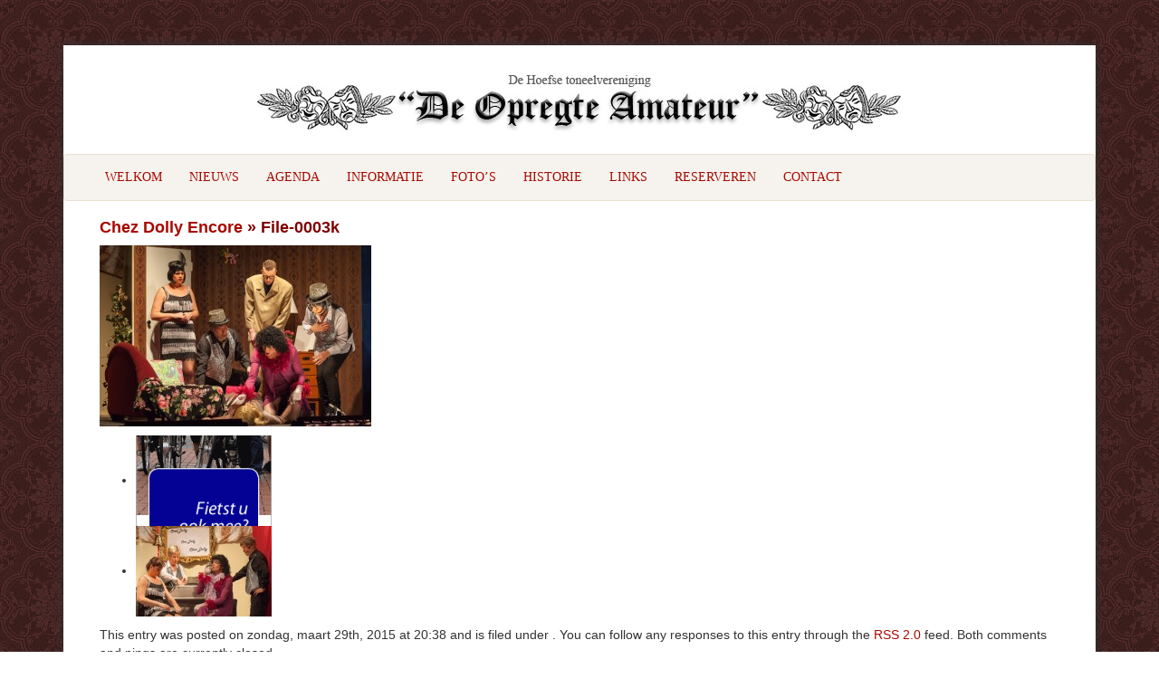

--- FILE ---
content_type: text/html; charset=UTF-8
request_url: https://www.opregteamateur.nl/chez-dolly-encore/file-0003k
body_size: 6325
content:
<!DOCTYPE html>
<html xmlns="http://www.w3.org/1999/xhtml" lang="nl-NL">

	<head profile="http://gmpg.org/xfn/11">
		
		<title>File-0003k - Toneelvereniging De Opregte Amateur</title>

	    <meta http-equiv="content-type" content="text/html; charset=UTF-8" />
	
		<link rel="shortcut icon" href="https://www.opregteamateur.nl/favicon.ico" type="image/x-icon" />
	
		<link rel="stylesheet" type="text/css" href="https://www.opregteamateur.nl/wp-content/themes/tribble/css/bootstrap.min.css" media="screen" />
		<link rel="stylesheet" type="text/css" href="https://www.opregteamateur.nl/wp-content/themes/tribble/css/lightbox.css" media="screen" />
		<link rel="stylesheet" type="text/css" href="https://www.opregteamateur.nl/wp-content/themes/tribble/css/styles.css" media="screen" />
	
		
		<link rel="pingback" href="https://www.opregteamateur.nl/xmlrpc.php" />
		
		<meta name='robots' content='index, follow, max-image-preview:large, max-snippet:-1, max-video-preview:-1' />
	<style>img:is([sizes="auto" i], [sizes^="auto," i]) { contain-intrinsic-size: 3000px 1500px }</style>
	
	<!-- This site is optimized with the Yoast SEO plugin v24.4 - https://yoast.com/wordpress/plugins/seo/ -->
	<link rel="canonical" href="https://www.opregteamateur.nl/chez-dolly-encore/file-0003k/" />
	<meta property="og:locale" content="nl_NL" />
	<meta property="og:type" content="article" />
	<meta property="og:title" content="File-0003k - Toneelvereniging De Opregte Amateur" />
	<meta property="og:url" content="https://www.opregteamateur.nl/chez-dolly-encore/file-0003k/" />
	<meta property="og:site_name" content="Toneelvereniging De Opregte Amateur" />
	<meta property="og:image" content="https://www.opregteamateur.nl/chez-dolly-encore/file-0003k" />
	<meta property="og:image:width" content="2250" />
	<meta property="og:image:height" content="1500" />
	<meta property="og:image:type" content="image/jpeg" />
	<script type="application/ld+json" class="yoast-schema-graph">{"@context":"https://schema.org","@graph":[{"@type":"WebPage","@id":"https://www.opregteamateur.nl/chez-dolly-encore/file-0003k/","url":"https://www.opregteamateur.nl/chez-dolly-encore/file-0003k/","name":"File-0003k - Toneelvereniging De Opregte Amateur","isPartOf":{"@id":"https://www.opregteamateur.nl/#website"},"primaryImageOfPage":{"@id":"https://www.opregteamateur.nl/chez-dolly-encore/file-0003k/#primaryimage"},"image":{"@id":"https://www.opregteamateur.nl/chez-dolly-encore/file-0003k/#primaryimage"},"thumbnailUrl":"https://www.opregteamateur.nl/wp-content/uploads/2015/01/File-0003k.jpg","datePublished":"2015-03-29T19:38:14+00:00","breadcrumb":{"@id":"https://www.opregteamateur.nl/chez-dolly-encore/file-0003k/#breadcrumb"},"inLanguage":"nl-NL","potentialAction":[{"@type":"ReadAction","target":["https://www.opregteamateur.nl/chez-dolly-encore/file-0003k/"]}]},{"@type":"ImageObject","inLanguage":"nl-NL","@id":"https://www.opregteamateur.nl/chez-dolly-encore/file-0003k/#primaryimage","url":"https://www.opregteamateur.nl/wp-content/uploads/2015/01/File-0003k.jpg","contentUrl":"https://www.opregteamateur.nl/wp-content/uploads/2015/01/File-0003k.jpg","width":2250,"height":1500},{"@type":"BreadcrumbList","@id":"https://www.opregteamateur.nl/chez-dolly-encore/file-0003k/#breadcrumb","itemListElement":[{"@type":"ListItem","position":1,"name":"Home","item":"https://www.opregteamateur.nl/"},{"@type":"ListItem","position":2,"name":"Chez Dolly Encore","item":"https://www.opregteamateur.nl/chez-dolly-encore"},{"@type":"ListItem","position":3,"name":"File-0003k"}]},{"@type":"WebSite","@id":"https://www.opregteamateur.nl/#website","url":"https://www.opregteamateur.nl/","name":"Toneelvereniging De Opregte Amateur","description":"De Hoefse toneelvereniging De Opregte Amateur.","potentialAction":[{"@type":"SearchAction","target":{"@type":"EntryPoint","urlTemplate":"https://www.opregteamateur.nl/?s={search_term_string}"},"query-input":{"@type":"PropertyValueSpecification","valueRequired":true,"valueName":"search_term_string"}}],"inLanguage":"nl-NL"}]}</script>
	<!-- / Yoast SEO plugin. -->


<script type="text/javascript">
/* <![CDATA[ */
window._wpemojiSettings = {"baseUrl":"https:\/\/s.w.org\/images\/core\/emoji\/15.0.3\/72x72\/","ext":".png","svgUrl":"https:\/\/s.w.org\/images\/core\/emoji\/15.0.3\/svg\/","svgExt":".svg","source":{"concatemoji":"https:\/\/www.opregteamateur.nl\/wp-includes\/js\/wp-emoji-release.min.js?ver=6.7.4"}};
/*! This file is auto-generated */
!function(i,n){var o,s,e;function c(e){try{var t={supportTests:e,timestamp:(new Date).valueOf()};sessionStorage.setItem(o,JSON.stringify(t))}catch(e){}}function p(e,t,n){e.clearRect(0,0,e.canvas.width,e.canvas.height),e.fillText(t,0,0);var t=new Uint32Array(e.getImageData(0,0,e.canvas.width,e.canvas.height).data),r=(e.clearRect(0,0,e.canvas.width,e.canvas.height),e.fillText(n,0,0),new Uint32Array(e.getImageData(0,0,e.canvas.width,e.canvas.height).data));return t.every(function(e,t){return e===r[t]})}function u(e,t,n){switch(t){case"flag":return n(e,"\ud83c\udff3\ufe0f\u200d\u26a7\ufe0f","\ud83c\udff3\ufe0f\u200b\u26a7\ufe0f")?!1:!n(e,"\ud83c\uddfa\ud83c\uddf3","\ud83c\uddfa\u200b\ud83c\uddf3")&&!n(e,"\ud83c\udff4\udb40\udc67\udb40\udc62\udb40\udc65\udb40\udc6e\udb40\udc67\udb40\udc7f","\ud83c\udff4\u200b\udb40\udc67\u200b\udb40\udc62\u200b\udb40\udc65\u200b\udb40\udc6e\u200b\udb40\udc67\u200b\udb40\udc7f");case"emoji":return!n(e,"\ud83d\udc26\u200d\u2b1b","\ud83d\udc26\u200b\u2b1b")}return!1}function f(e,t,n){var r="undefined"!=typeof WorkerGlobalScope&&self instanceof WorkerGlobalScope?new OffscreenCanvas(300,150):i.createElement("canvas"),a=r.getContext("2d",{willReadFrequently:!0}),o=(a.textBaseline="top",a.font="600 32px Arial",{});return e.forEach(function(e){o[e]=t(a,e,n)}),o}function t(e){var t=i.createElement("script");t.src=e,t.defer=!0,i.head.appendChild(t)}"undefined"!=typeof Promise&&(o="wpEmojiSettingsSupports",s=["flag","emoji"],n.supports={everything:!0,everythingExceptFlag:!0},e=new Promise(function(e){i.addEventListener("DOMContentLoaded",e,{once:!0})}),new Promise(function(t){var n=function(){try{var e=JSON.parse(sessionStorage.getItem(o));if("object"==typeof e&&"number"==typeof e.timestamp&&(new Date).valueOf()<e.timestamp+604800&&"object"==typeof e.supportTests)return e.supportTests}catch(e){}return null}();if(!n){if("undefined"!=typeof Worker&&"undefined"!=typeof OffscreenCanvas&&"undefined"!=typeof URL&&URL.createObjectURL&&"undefined"!=typeof Blob)try{var e="postMessage("+f.toString()+"("+[JSON.stringify(s),u.toString(),p.toString()].join(",")+"));",r=new Blob([e],{type:"text/javascript"}),a=new Worker(URL.createObjectURL(r),{name:"wpTestEmojiSupports"});return void(a.onmessage=function(e){c(n=e.data),a.terminate(),t(n)})}catch(e){}c(n=f(s,u,p))}t(n)}).then(function(e){for(var t in e)n.supports[t]=e[t],n.supports.everything=n.supports.everything&&n.supports[t],"flag"!==t&&(n.supports.everythingExceptFlag=n.supports.everythingExceptFlag&&n.supports[t]);n.supports.everythingExceptFlag=n.supports.everythingExceptFlag&&!n.supports.flag,n.DOMReady=!1,n.readyCallback=function(){n.DOMReady=!0}}).then(function(){return e}).then(function(){var e;n.supports.everything||(n.readyCallback(),(e=n.source||{}).concatemoji?t(e.concatemoji):e.wpemoji&&e.twemoji&&(t(e.twemoji),t(e.wpemoji)))}))}((window,document),window._wpemojiSettings);
/* ]]> */
</script>
<link rel='stylesheet' id='nivoslider-css' href='https://www.opregteamateur.nl/wp-content/plugins/nivo-slider/scripts/nivo-slider/nivo-slider.css?ver=6.7.4' type='text/css' media='all' />
<style id='wp-emoji-styles-inline-css' type='text/css'>

	img.wp-smiley, img.emoji {
		display: inline !important;
		border: none !important;
		box-shadow: none !important;
		height: 1em !important;
		width: 1em !important;
		margin: 0 0.07em !important;
		vertical-align: -0.1em !important;
		background: none !important;
		padding: 0 !important;
	}
</style>
<link rel='stylesheet' id='wp-block-library-css' href='https://www.opregteamateur.nl/wp-includes/css/dist/block-library/style.min.css?ver=6.7.4' type='text/css' media='all' />
<style id='classic-theme-styles-inline-css' type='text/css'>
/*! This file is auto-generated */
.wp-block-button__link{color:#fff;background-color:#32373c;border-radius:9999px;box-shadow:none;text-decoration:none;padding:calc(.667em + 2px) calc(1.333em + 2px);font-size:1.125em}.wp-block-file__button{background:#32373c;color:#fff;text-decoration:none}
</style>
<style id='global-styles-inline-css' type='text/css'>
:root{--wp--preset--aspect-ratio--square: 1;--wp--preset--aspect-ratio--4-3: 4/3;--wp--preset--aspect-ratio--3-4: 3/4;--wp--preset--aspect-ratio--3-2: 3/2;--wp--preset--aspect-ratio--2-3: 2/3;--wp--preset--aspect-ratio--16-9: 16/9;--wp--preset--aspect-ratio--9-16: 9/16;--wp--preset--color--black: #000000;--wp--preset--color--cyan-bluish-gray: #abb8c3;--wp--preset--color--white: #ffffff;--wp--preset--color--pale-pink: #f78da7;--wp--preset--color--vivid-red: #cf2e2e;--wp--preset--color--luminous-vivid-orange: #ff6900;--wp--preset--color--luminous-vivid-amber: #fcb900;--wp--preset--color--light-green-cyan: #7bdcb5;--wp--preset--color--vivid-green-cyan: #00d084;--wp--preset--color--pale-cyan-blue: #8ed1fc;--wp--preset--color--vivid-cyan-blue: #0693e3;--wp--preset--color--vivid-purple: #9b51e0;--wp--preset--gradient--vivid-cyan-blue-to-vivid-purple: linear-gradient(135deg,rgba(6,147,227,1) 0%,rgb(155,81,224) 100%);--wp--preset--gradient--light-green-cyan-to-vivid-green-cyan: linear-gradient(135deg,rgb(122,220,180) 0%,rgb(0,208,130) 100%);--wp--preset--gradient--luminous-vivid-amber-to-luminous-vivid-orange: linear-gradient(135deg,rgba(252,185,0,1) 0%,rgba(255,105,0,1) 100%);--wp--preset--gradient--luminous-vivid-orange-to-vivid-red: linear-gradient(135deg,rgba(255,105,0,1) 0%,rgb(207,46,46) 100%);--wp--preset--gradient--very-light-gray-to-cyan-bluish-gray: linear-gradient(135deg,rgb(238,238,238) 0%,rgb(169,184,195) 100%);--wp--preset--gradient--cool-to-warm-spectrum: linear-gradient(135deg,rgb(74,234,220) 0%,rgb(151,120,209) 20%,rgb(207,42,186) 40%,rgb(238,44,130) 60%,rgb(251,105,98) 80%,rgb(254,248,76) 100%);--wp--preset--gradient--blush-light-purple: linear-gradient(135deg,rgb(255,206,236) 0%,rgb(152,150,240) 100%);--wp--preset--gradient--blush-bordeaux: linear-gradient(135deg,rgb(254,205,165) 0%,rgb(254,45,45) 50%,rgb(107,0,62) 100%);--wp--preset--gradient--luminous-dusk: linear-gradient(135deg,rgb(255,203,112) 0%,rgb(199,81,192) 50%,rgb(65,88,208) 100%);--wp--preset--gradient--pale-ocean: linear-gradient(135deg,rgb(255,245,203) 0%,rgb(182,227,212) 50%,rgb(51,167,181) 100%);--wp--preset--gradient--electric-grass: linear-gradient(135deg,rgb(202,248,128) 0%,rgb(113,206,126) 100%);--wp--preset--gradient--midnight: linear-gradient(135deg,rgb(2,3,129) 0%,rgb(40,116,252) 100%);--wp--preset--font-size--small: 13px;--wp--preset--font-size--medium: 20px;--wp--preset--font-size--large: 36px;--wp--preset--font-size--x-large: 42px;--wp--preset--spacing--20: 0.44rem;--wp--preset--spacing--30: 0.67rem;--wp--preset--spacing--40: 1rem;--wp--preset--spacing--50: 1.5rem;--wp--preset--spacing--60: 2.25rem;--wp--preset--spacing--70: 3.38rem;--wp--preset--spacing--80: 5.06rem;--wp--preset--shadow--natural: 6px 6px 9px rgba(0, 0, 0, 0.2);--wp--preset--shadow--deep: 12px 12px 50px rgba(0, 0, 0, 0.4);--wp--preset--shadow--sharp: 6px 6px 0px rgba(0, 0, 0, 0.2);--wp--preset--shadow--outlined: 6px 6px 0px -3px rgba(255, 255, 255, 1), 6px 6px rgba(0, 0, 0, 1);--wp--preset--shadow--crisp: 6px 6px 0px rgba(0, 0, 0, 1);}:where(.is-layout-flex){gap: 0.5em;}:where(.is-layout-grid){gap: 0.5em;}body .is-layout-flex{display: flex;}.is-layout-flex{flex-wrap: wrap;align-items: center;}.is-layout-flex > :is(*, div){margin: 0;}body .is-layout-grid{display: grid;}.is-layout-grid > :is(*, div){margin: 0;}:where(.wp-block-columns.is-layout-flex){gap: 2em;}:where(.wp-block-columns.is-layout-grid){gap: 2em;}:where(.wp-block-post-template.is-layout-flex){gap: 1.25em;}:where(.wp-block-post-template.is-layout-grid){gap: 1.25em;}.has-black-color{color: var(--wp--preset--color--black) !important;}.has-cyan-bluish-gray-color{color: var(--wp--preset--color--cyan-bluish-gray) !important;}.has-white-color{color: var(--wp--preset--color--white) !important;}.has-pale-pink-color{color: var(--wp--preset--color--pale-pink) !important;}.has-vivid-red-color{color: var(--wp--preset--color--vivid-red) !important;}.has-luminous-vivid-orange-color{color: var(--wp--preset--color--luminous-vivid-orange) !important;}.has-luminous-vivid-amber-color{color: var(--wp--preset--color--luminous-vivid-amber) !important;}.has-light-green-cyan-color{color: var(--wp--preset--color--light-green-cyan) !important;}.has-vivid-green-cyan-color{color: var(--wp--preset--color--vivid-green-cyan) !important;}.has-pale-cyan-blue-color{color: var(--wp--preset--color--pale-cyan-blue) !important;}.has-vivid-cyan-blue-color{color: var(--wp--preset--color--vivid-cyan-blue) !important;}.has-vivid-purple-color{color: var(--wp--preset--color--vivid-purple) !important;}.has-black-background-color{background-color: var(--wp--preset--color--black) !important;}.has-cyan-bluish-gray-background-color{background-color: var(--wp--preset--color--cyan-bluish-gray) !important;}.has-white-background-color{background-color: var(--wp--preset--color--white) !important;}.has-pale-pink-background-color{background-color: var(--wp--preset--color--pale-pink) !important;}.has-vivid-red-background-color{background-color: var(--wp--preset--color--vivid-red) !important;}.has-luminous-vivid-orange-background-color{background-color: var(--wp--preset--color--luminous-vivid-orange) !important;}.has-luminous-vivid-amber-background-color{background-color: var(--wp--preset--color--luminous-vivid-amber) !important;}.has-light-green-cyan-background-color{background-color: var(--wp--preset--color--light-green-cyan) !important;}.has-vivid-green-cyan-background-color{background-color: var(--wp--preset--color--vivid-green-cyan) !important;}.has-pale-cyan-blue-background-color{background-color: var(--wp--preset--color--pale-cyan-blue) !important;}.has-vivid-cyan-blue-background-color{background-color: var(--wp--preset--color--vivid-cyan-blue) !important;}.has-vivid-purple-background-color{background-color: var(--wp--preset--color--vivid-purple) !important;}.has-black-border-color{border-color: var(--wp--preset--color--black) !important;}.has-cyan-bluish-gray-border-color{border-color: var(--wp--preset--color--cyan-bluish-gray) !important;}.has-white-border-color{border-color: var(--wp--preset--color--white) !important;}.has-pale-pink-border-color{border-color: var(--wp--preset--color--pale-pink) !important;}.has-vivid-red-border-color{border-color: var(--wp--preset--color--vivid-red) !important;}.has-luminous-vivid-orange-border-color{border-color: var(--wp--preset--color--luminous-vivid-orange) !important;}.has-luminous-vivid-amber-border-color{border-color: var(--wp--preset--color--luminous-vivid-amber) !important;}.has-light-green-cyan-border-color{border-color: var(--wp--preset--color--light-green-cyan) !important;}.has-vivid-green-cyan-border-color{border-color: var(--wp--preset--color--vivid-green-cyan) !important;}.has-pale-cyan-blue-border-color{border-color: var(--wp--preset--color--pale-cyan-blue) !important;}.has-vivid-cyan-blue-border-color{border-color: var(--wp--preset--color--vivid-cyan-blue) !important;}.has-vivid-purple-border-color{border-color: var(--wp--preset--color--vivid-purple) !important;}.has-vivid-cyan-blue-to-vivid-purple-gradient-background{background: var(--wp--preset--gradient--vivid-cyan-blue-to-vivid-purple) !important;}.has-light-green-cyan-to-vivid-green-cyan-gradient-background{background: var(--wp--preset--gradient--light-green-cyan-to-vivid-green-cyan) !important;}.has-luminous-vivid-amber-to-luminous-vivid-orange-gradient-background{background: var(--wp--preset--gradient--luminous-vivid-amber-to-luminous-vivid-orange) !important;}.has-luminous-vivid-orange-to-vivid-red-gradient-background{background: var(--wp--preset--gradient--luminous-vivid-orange-to-vivid-red) !important;}.has-very-light-gray-to-cyan-bluish-gray-gradient-background{background: var(--wp--preset--gradient--very-light-gray-to-cyan-bluish-gray) !important;}.has-cool-to-warm-spectrum-gradient-background{background: var(--wp--preset--gradient--cool-to-warm-spectrum) !important;}.has-blush-light-purple-gradient-background{background: var(--wp--preset--gradient--blush-light-purple) !important;}.has-blush-bordeaux-gradient-background{background: var(--wp--preset--gradient--blush-bordeaux) !important;}.has-luminous-dusk-gradient-background{background: var(--wp--preset--gradient--luminous-dusk) !important;}.has-pale-ocean-gradient-background{background: var(--wp--preset--gradient--pale-ocean) !important;}.has-electric-grass-gradient-background{background: var(--wp--preset--gradient--electric-grass) !important;}.has-midnight-gradient-background{background: var(--wp--preset--gradient--midnight) !important;}.has-small-font-size{font-size: var(--wp--preset--font-size--small) !important;}.has-medium-font-size{font-size: var(--wp--preset--font-size--medium) !important;}.has-large-font-size{font-size: var(--wp--preset--font-size--large) !important;}.has-x-large-font-size{font-size: var(--wp--preset--font-size--x-large) !important;}
:where(.wp-block-post-template.is-layout-flex){gap: 1.25em;}:where(.wp-block-post-template.is-layout-grid){gap: 1.25em;}
:where(.wp-block-columns.is-layout-flex){gap: 2em;}:where(.wp-block-columns.is-layout-grid){gap: 2em;}
:root :where(.wp-block-pullquote){font-size: 1.5em;line-height: 1.6;}
</style>
<style id='akismet-widget-style-inline-css' type='text/css'>

			.a-stats {
				--akismet-color-mid-green: #357b49;
				--akismet-color-white: #fff;
				--akismet-color-light-grey: #f6f7f7;

				max-width: 350px;
				width: auto;
			}

			.a-stats * {
				all: unset;
				box-sizing: border-box;
			}

			.a-stats strong {
				font-weight: 600;
			}

			.a-stats a.a-stats__link,
			.a-stats a.a-stats__link:visited,
			.a-stats a.a-stats__link:active {
				background: var(--akismet-color-mid-green);
				border: none;
				box-shadow: none;
				border-radius: 8px;
				color: var(--akismet-color-white);
				cursor: pointer;
				display: block;
				font-family: -apple-system, BlinkMacSystemFont, 'Segoe UI', 'Roboto', 'Oxygen-Sans', 'Ubuntu', 'Cantarell', 'Helvetica Neue', sans-serif;
				font-weight: 500;
				padding: 12px;
				text-align: center;
				text-decoration: none;
				transition: all 0.2s ease;
			}

			/* Extra specificity to deal with TwentyTwentyOne focus style */
			.widget .a-stats a.a-stats__link:focus {
				background: var(--akismet-color-mid-green);
				color: var(--akismet-color-white);
				text-decoration: none;
			}

			.a-stats a.a-stats__link:hover {
				filter: brightness(110%);
				box-shadow: 0 4px 12px rgba(0, 0, 0, 0.06), 0 0 2px rgba(0, 0, 0, 0.16);
			}

			.a-stats .count {
				color: var(--akismet-color-white);
				display: block;
				font-size: 1.5em;
				line-height: 1.4;
				padding: 0 13px;
				white-space: nowrap;
			}
		
</style>
<script type="text/javascript" src="https://www.opregteamateur.nl/wp-includes/js/jquery/jquery.min.js?ver=3.7.1" id="jquery-core-js"></script>
<script type="text/javascript" src="https://www.opregteamateur.nl/wp-includes/js/jquery/jquery-migrate.min.js?ver=3.4.1" id="jquery-migrate-js"></script>
<link rel="https://api.w.org/" href="https://www.opregteamateur.nl/wp-json/" /><link rel="alternate" title="JSON" type="application/json" href="https://www.opregteamateur.nl/wp-json/wp/v2/media/4035" /><link rel="EditURI" type="application/rsd+xml" title="RSD" href="https://www.opregteamateur.nl/xmlrpc.php?rsd" />
<meta name="generator" content="WordPress 6.7.4" />
<link rel='shortlink' href='https://www.opregteamateur.nl/?p=4035' />
<link rel="alternate" title="oEmbed (JSON)" type="application/json+oembed" href="https://www.opregteamateur.nl/wp-json/oembed/1.0/embed?url=https%3A%2F%2Fwww.opregteamateur.nl%2Fchez-dolly-encore%2Ffile-0003k" />
<link rel="alternate" title="oEmbed (XML)" type="text/xml+oembed" href="https://www.opregteamateur.nl/wp-json/oembed/1.0/embed?url=https%3A%2F%2Fwww.opregteamateur.nl%2Fchez-dolly-encore%2Ffile-0003k&#038;format=xml" />

	</head>

	<body>
	
	<div class="container">	
		<div class="wrapper">
			<div class="header" align="center">
				<a href="https://www.opregteamateur.nl"><img src="https://www.opregteamateur.nl/wp-content/themes/tribble/images/logo.jpg"  class="img-responsive" border="0" /></a>
			</div>
	
		    
		    <div class="navbar navbar-default" role="navigation">
		        <div class="container-fluid">
		          <div class="navbar-header">
		            <button type="button" class="navbar-toggle" data-toggle="collapse" data-target=".navbar-collapse">
		              <span class="sr-only">Toggle navigation</span>
		              <span class="icon-bar"></span>
		              <span class="icon-bar"></span>
		              <span class="icon-bar"></span>
		            </button>
		            
		            <!-- <a class="navbar-brand visible-xs">Menu</a> -->
		          </div>
		          <div class="navbar-collapse collapse">
		            
		            <ul class="nav navbar-nav"><li id="menu-item-3318" class="menu-item menu-item-type-custom menu-item-object-custom menu-item-home menu-item-3318"><a href="http://www.opregteamateur.nl/">Welkom</a></li>
<li id="menu-item-33" class="menu-item menu-item-type-taxonomy menu-item-object-category menu-item-33"><a href="https://www.opregteamateur.nl/category/nieuws">Nieuws</a></li>
<li id="menu-item-32" class="menu-item menu-item-type-post_type menu-item-object-page menu-item-32"><a href="https://www.opregteamateur.nl/agenda">Agenda</a></li>
<li id="menu-item-26" class="menu-item menu-item-type-post_type menu-item-object-page menu-item-26"><a href="https://www.opregteamateur.nl/informatie">Informatie</a></li>
<li id="menu-item-248" class="menu-item menu-item-type-custom menu-item-object-custom menu-item-248"><a href="http://www.opregteamateur.nl/voorstellingen">Foto&#8217;s</a></li>
<li id="menu-item-3528" class="menu-item menu-item-type-post_type menu-item-object-page menu-item-3528"><a href="https://www.opregteamateur.nl/historie">Historie</a></li>
<li id="menu-item-27" class="menu-item menu-item-type-post_type menu-item-object-page menu-item-27"><a href="https://www.opregteamateur.nl/links">Links</a></li>
<li id="menu-item-28" class="menu-item menu-item-type-post_type menu-item-object-page menu-item-28"><a href="https://www.opregteamateur.nl/reserveren">Reserveren</a></li>
<li id="menu-item-23" class="menu-item menu-item-type-post_type menu-item-object-page menu-item-23"><a href="https://www.opregteamateur.nl/contact">Contact</a></li>
</ul>	          
		            
		          </div><!--/.nav-collapse -->
		        </div><!--/.container-fluid -->
		      </div>
			
	
			
			<div class="content">
	
		<div class="post" id="post-4035">
		<h2><a href="https://www.opregteamateur.nl/chez-dolly-encore" rev="attachment">Chez Dolly Encore</a> &raquo; File-0003k</h2>
			<p><a href="https://www.opregteamateur.nl/wp-content/uploads/2015/01/File-0003k.jpg"><img width="300" height="200" src="https://www.opregteamateur.nl/wp-content/uploads/2015/01/File-0003k-300x200.jpg" class="attachment-medium size-medium" alt="" decoding="async" fetchpriority="high" srcset="https://www.opregteamateur.nl/wp-content/uploads/2015/01/File-0003k-300x200.jpg 300w, https://www.opregteamateur.nl/wp-content/uploads/2015/01/File-0003k-150x100.jpg 150w, https://www.opregteamateur.nl/wp-content/uploads/2015/01/File-0003k-900x600.jpg 900w" sizes="(max-width: 300px) 100vw, 300px" /></a></p>
               
						<ul>
				<li><a href='https://www.opregteamateur.nl/chez-dolly-encore/banner-rabo-fietstocht-2015'><img width="150" height="100" src="https://www.opregteamateur.nl/wp-content/uploads/2015/01/Banner-Rabo-Fietstocht-2015-150x100.gif" class="attachment-thumbnail size-thumbnail" alt="Banner Rabo Fietstocht 2015" decoding="async" /></a></li>
				<li><a href='https://www.opregteamateur.nl/chez-dolly-encore/file-0005k'><img width="150" height="100" src="https://www.opregteamateur.nl/wp-content/uploads/2015/01/File-0005k-150x100.jpg" class="attachment-thumbnail size-thumbnail" alt="File-0005k" decoding="async" srcset="https://www.opregteamateur.nl/wp-content/uploads/2015/01/File-0005k-150x100.jpg 150w, https://www.opregteamateur.nl/wp-content/uploads/2015/01/File-0005k-300x200.jpg 300w, https://www.opregteamateur.nl/wp-content/uploads/2015/01/File-0005k-900x600.jpg 900w" sizes="(max-width: 150px) 100vw, 150px" /></a></li>
			</ul>

			<p>
				This entry was posted on zondag, maart 29th, 2015 at 20:38				and is filed under .
								You can follow any responses to this entry through the <a href="https://www.opregteamateur.nl/chez-dolly-encore/file-0003k/feed">RSS 2.0</a> feed.

									Both comments and pings are currently closed.

							</p>

		</div><!-- .post -->

	<!-- You can start editing here. -->




	
			</div>
		
			<div class="copyright">
				2025 &bullet; Toneelvereniging De Opregte Amateur			</div>
			
		</div>
	</div>
	
	<script src="https://ajax.googleapis.com/ajax/libs/jquery/3.3.1/jquery.min.js"></script
	<script type="text/javascript" language="javascript" src="https://www.opregteamateur.nl/wp-content/themes/tribble/js/bootstrap.min.js"></script>
	<script type="text/javascript" language="javascript" src="https://www.opregteamateur.nl/wp-content/themes/tribble/js/jquery.backstretch.min.js"></script>
	<script type="text/javascript" language="javascript" src="https://www.opregteamateur.nl/wp-content/themes/tribble/js/validator.min.js"></script>
	<script src="https://www.opregteamateur.nl/wp-content/themes/tribble/js/lightbox.js"></script>
	
	<script>
		$(document).ready(function() {
			 $.backstretch("http://www.oprechteamateur.nl/wp-content/themes/tribble/images/toneeldoek.png");
			 
			 $('#gastenboek').validator()
		});
	</script>
	
		
	</body>

</html>

--- FILE ---
content_type: text/css
request_url: https://www.opregteamateur.nl/wp-content/themes/tribble/css/styles.css
body_size: 648
content:
body {
	background:url(../images/background.gif);
	font-family: 'comic sans ms', sans-serif;
}
h1 {
	color:#800000;
	font-weight:normal;
	font-size:30px;
	font-weight:bold;
}
h2 {
	color:#800000;
	font-size:18px;
	font-weight:bold;
}
h2.nieuws a {
	color:#daa520 !important;
}
h3 {
	color:#daa520;
}
a:link {
	color:#a80800;
}	
a:hover {
	color:#a80800;
}
a:active {
	color:#a80800;
}
a:visited {
	color:#a80800;
}
/*
.toneeldoek {
	position:fixed;
	width:100%;
	height:1067px;
	
	z-index:0;
}
*/
.wrapper {
	background:#FFF;
	-moz-box-shadow: 0 0 10px #333;
	-webkit-box-shadow: 0 0 10px #333;
	box-shadow: 0 0 10px #333;
	margin:50px 0;
}
.header {
	padding:20px 0;
}
.navbar-default {
	background:#f6f3ee;
	border-color:#e8e1d1;
}
.navbar-brand {
	font-family:"Times New Roman";
	text-transform:uppercase;
	color:#a80800 !important;
}
.navbar-default  .navbar-nav>li>a {
	font-family:"Times New Roman";
	text-transform:uppercase;
	color:#a80800;
}
.navbar-inverse .navbar-nav>li>a:hover {
	background:#000;
} 
.navbar-inverse .navbar-nav>.active>a, .navbar-inverse .navbar-nav>.active>a:hover, .navbar-inverse .navbar-nav>.active>a:focus {
	
}
.navbar-default .navbar-toggle {
	border:#800000 solid 1px;
	background:#a80800;
	float:left;
	margin-left:15px;
}
.navbar-default .navbar-toggle .icon-bar {
	background:#e8e1d1;
}

.current-menu-item a {
	color:#000 !important;
}

#myCarousel {
	margin:20px 0;
}
ul#menu-main li #menu-item-29 {
	margin-left:0 !important;
}
ul#reacties {
	margin:0;
	padding:0;
}
ul#reacties li {
	list-style:none;
}
ul#nieuws {
	margin:0;
	padding:0;
	list-style:none;
}
ul#nieuws li {
	padding:8px 0;
	border-bottom:solid 1px #EEE;
}
.datum {
	color:#999;
	font-size:12px;
}

.content {
	padding:0 40px;
}
.copyright {
	text-align:center;
	padding:10px 0;
	font-size:12px;
}
.image {
	margin:0 0 20px 0;
}
.alignright {
	float:right;
}
.alignleft {
	float:left;
}
.clear {
	clear:both;
}
.clearfix:after {
    content: ".";
    display: block;
    height: 0;
    clear: both;
    visibility: hidden;
}
.show {
	font-size:11px;
	height:135px;
	margin:0 0 20px 0;
	text-align:center;
}
.reply {
	border-bottom:1px #EEE solid;
	margin:5px 0;
}
.commentmetadata {
	font-size:12px;
}

.clearfix {
	display: inline-block;
}